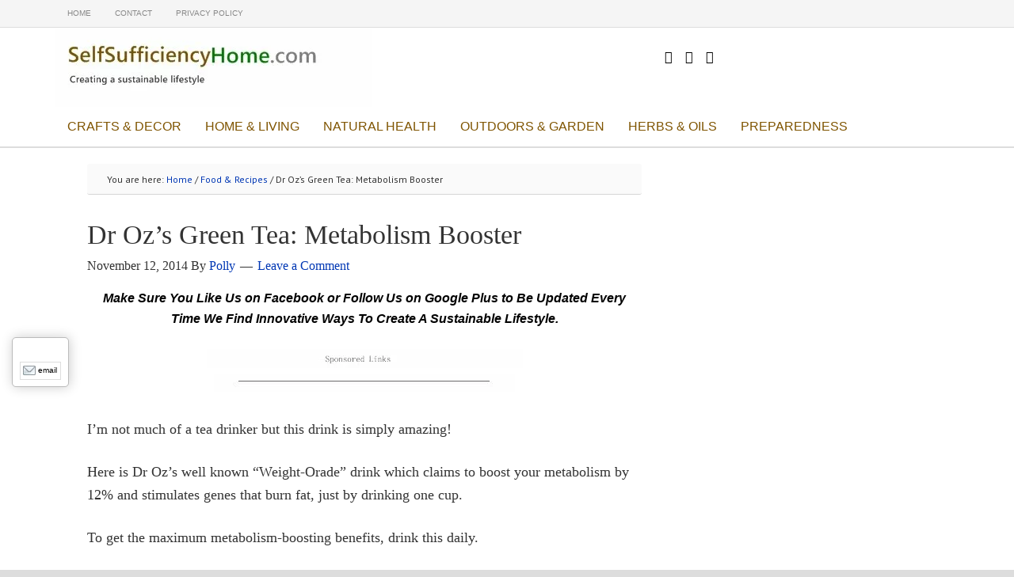

--- FILE ---
content_type: text/html; charset=utf-8
request_url: https://selfsufficiencyhome.com/dr-ozs-green-tea-metabolism-booster/
body_size: 6157
content:
<!DOCTYPE html>
<html lang="en-US">
<head>
  <meta charset="utf-8">
  <title>Dr Oz’s Green Tea: Metabolism Booster</title>
  <meta name="viewport" content="width=device-width, initial-scale=1.0">
  <style type="text/css">
  Default CSS Comment
  </style>
  <link rel="alternate" type="application/rss+xml" title=" » Feed" href="/feed/">
  <link rel="alternate" type="application/rss+xml" title=" » Comments Feed" href="/comments/feed/">
  <link rel="alternate" type="application/rss+xml" title=" » Dr Oz’s Green Tea: Metabolism Booster Comments Feed" href="/dr-ozs-green-tea-metabolism-booster/feed/">
  <link rel="canonical" href="/dr-ozs-green-tea-metabolism-booster/">
  <link rel="stylesheet" id="dynamik_minified_stylesheet-css" href="/wp-content/uploads/dynamik-gen/theme/dynamik-min.css" type="text/css" media="all">
  <link rel="stylesheet" id="srp-layout-stylesheet-css" href="/wp-content/plugins/special-recent-posts/css/layout.css" type="text/css" media="all">
  <link rel="stylesheet" id="contact-form-7-css" href="/wp-content/plugins/contact-form-7/includes/css/styles.css" type="text/css" media="all">
  <link rel="stylesheet" id="digg-digg-css" href="/wp-content/plugins/digg-digg/css/diggdigg-style.css" type="text/css" media="screen">
  <link rel="stylesheet" id="ssbaFont-css" href="//fonts.googleapis.com/css?family=Indie+Flower&ver=4.0.1" type="text/css" media="all">
  <link rel="stylesheet" id="dynamik_enqueued_google_fonts-css" href="//fonts.googleapis.com/css?family=Lato%3A300%2C400%7CPT+Sans%7C&ver=1.6" type="text/css" media="all">
  <link rel="stylesheet" id="simple-social-icons-font-css" href="/wp-content/plugins/simple-social-icons/css/style.css" type="text/css" media="all">
  <link rel="stylesheet" id="jetpack_css-css" href="/wp-content/plugins/jetpack/css/jetpack.css" type="text/css" media="all">
  <script type="text/javascript" src="/wp-includes/js/jquery/jquery.js"></script>
  <script type="text/javascript" src="/wp-includes/js/jquery/jquery-migrate.min.js"></script>
  <link rel="EditURI" type="application/rsd+xml" title="RSD" href="/xmlrpc.php">
  <style type="text/css">
  .ssba {
                                                                                        
                                                                                        
                                                                                        
                                                                                        
                                                                                }
                                                                                .ssba img               
                                                                                {       
                                                                                        width: 35px !important;
                                                                                        padding: 6px;
                                                                                        border:  0;
                                                                                        box-shadow: none !important;
                                                                                        display: inline !important;
                                                                                        vertical-align: middle;
                                                                                }
                                                                                .ssba, .ssba a          
                                                                                {
                                                                                        text-decoration:none;
                                                                                        background: none;
                                                                                        font-family: Indie Flower;
                                                                                        font-size:      20px;
                                                                                        
                                                                                        
                                                                                }
  </style>
  <script type="text/javascript">
        window._wp_rp_static_base_url = 'https://wprp.zemanta.com/static/';
        window._wp_rp_wp_ajax_url = "https://selfsufficiencyhome.com/wp-admin/admin-ajax.php";
        window._wp_rp_plugin_version = '3.5.2';
        window._wp_rp_post_id = '427';
        window._wp_rp_num_rel_posts = '5';
        window._wp_rp_thumbnails = true;
        window._wp_rp_post_title = 'Dr+Oz%E2%80%99s+Green+Tea%3A+Metabolism+Booster';
        window._wp_rp_post_tags = ['food+%26amp%3B+recipes', 'natural+health', 'oz', 'benefit', 'fat', 'recip', 'a', 'gene', 'tea', 'metabol', 'green', '12', 'drink', 'burn', 'booster', 'full', 'dr'];
        window._wp_rp_promoted_content = true;
  </script>
  <link rel="stylesheet" href="/wp-content/plugins/wordpress-23-related-posts-plugin/static/themes/vertical-m.css?version=3.5.2">
  <link rel="Shortcut Icon" href="/wp-content/themes/genesis/images/favicon.png" type="image/x-icon">
  <style type="text/css" media="screen">
  .simple-social-icons ul li a, .simple-social-icons ul li a:hover { background-color: #007F00 !important; border-radius: 40px; color: #ffffff !important; font-size: 25px; padding: 13px; }  .simple-social-icons ul li a:hover { background-color: #666666 !important; color: #ffffff !important; }
  </style>
  <meta property="og:type" content="article">
  <meta property="og:url" content="https://selfsufficiencyhome.com/dr-ozs-green-tea-metabolism-booster/">
  <meta property="og:title" content="Dr Oz’s Green Tea: Metabolism Booster">
  <meta property="og:site_name" content="">
  <meta property="og:locale" content="en_US">
  <meta property="og:description" content="I’m not much of a tea drinker but this drink is simply amazing! Here is Dr Oz’s well known “Weight-Orade” drink which claims to boost your metabolism by 12% and stimulates genes that burn fat, just by drinking one cup. To get the maximum...">
  <meta property="og:image" content="https://selfsufficiencyhome.com/wp-content/uploads/2014/11/green-tea-weight-loss-150x150.jpg">
</head>
<body class="single single-post postid-427 single-format-standard header-image content-sidebar unknown-os ie11 feature-top-outside site-fluid override" itemscope="itemscope" itemtype="http://schema.org/WebPage">  <ins data-ad-channel="b1abb8ba140ddacf357f0dd10203906a" data-biqdiq-init></ins>

  <div class="site-container">
    <nav class="nav-secondary" role="navigation" itemscope="itemscope" itemtype="http://schema.org/SiteNavigationElement">
      <div class="wrap">
        <ul id="menu-main" class="menu genesis-nav-menu menu-secondary js-superfish">
          <li id="menu-item-22" class="menu-item menu-item-type-custom menu-item-object-custom menu-item-home menu-item-22">
            <a href="/">HOME</a>
          </li>
          <li id="menu-item-20" class="menu-item menu-item-type-post_type menu-item-object-page menu-item-20">
            <a href="/contact/">CONTACT</a>
          </li>
          <li id="menu-item-21" class="menu-item menu-item-type-post_type menu-item-object-page menu-item-21">
            <a href="/privacy-policy/">PRIVACY POLICY</a>
          </li>
        </ul>
      </div>
    </nav>
    <header class="site-header" role="banner" itemscope="itemscope" itemtype="http://schema.org/WPHeader">
      <div class="wrap">
        <div class="title-area">
          <h1 class="site-title" itemprop="headline"><a href="/"></a></h1>
        </div>
        <aside class="widget-area header-widget-area">
          <section id="simple-social-icons-2" class="widget simple-social-icons">
            <div class="widget-wrap">
              <ul class="aligncenter">
                <li class="social-facebook">
                  
                </li>
                <li class="social-gplus">
                  
                </li>
                <li class="social-pinterest">
                  
                </li>
              </ul>
            </div>
          </section>
        </aside>
      </div>
    </header>
    <nav class="nav-primary" role="navigation" itemscope="itemscope" itemtype="http://schema.org/SiteNavigationElement">
      <div class="wrap">
        <ul id="menu-categories" class="menu genesis-nav-menu menu-primary js-superfish">
          <li id="menu-item-10" class="menu-item menu-item-type-taxonomy menu-item-object-category menu-item-10">
            <a href="/category/crafts-decor/">CRAFTS & DECOR</a>
          </li>
          <li id="menu-item-12" class="menu-item menu-item-type-taxonomy menu-item-object-category menu-item-12">
            <a href="/category/home-living/">HOME & LIVING</a>
          </li>
          <li id="menu-item-13" class="menu-item menu-item-type-taxonomy menu-item-object-category current-post-ancestor current-menu-parent current-post-parent menu-item-13">
            <a href="/category/natural-health/">NATURAL HEALTH</a>
          </li>
          <li id="menu-item-14" class="menu-item menu-item-type-taxonomy menu-item-object-category menu-item-14">
            <a href="/category/outdoors-garden/">OUTDOORS & GARDEN</a>
          </li>
          <li id="menu-item-61" class="menu-item menu-item-type-taxonomy menu-item-object-category menu-item-61">
            <a href="/category/herbs-oils/">HERBS & OILS</a>
          </li>
          <li id="menu-item-15" class="menu-item menu-item-type-taxonomy menu-item-object-category menu-item-15">
            <a href="/category/preparedness/">PREPAREDNESS</a>
          </li>
        </ul>
      </div>
    </nav>
    <div class="site-inner">
      <div class="content-sidebar-wrap">
        <main class="content" role="main" itemprop="mainContentOfPage" itemscope="itemscope" itemtype="http://schema.org/Blog">
          <div class="breadcrumb">
            You are here: <a href="/">Home</a> / <a href="/category/food-recipes/">Food & Recipes</a> / Dr Oz’s Green Tea: Metabolism Booster
          </div>
          <article class="post-427 post type-post status-publish format-standard has-post-thumbnail category-food-recipes category-natural-health entry override" itemscope="itemscope" itemtype="http://schema.org/BlogPosting" itemprop="blogPost">
            <header class="entry-header">
              <h1 class="entry-title" itemprop="headline">Dr Oz’s Green Tea: Metabolism Booster</h1>
              <p class="entry-meta"><time class="entry-time" itemprop="datePublished" datetime="2014-11-12T21:34:53+00:00">November 12, 2014</time> By <span class="entry-author" itemprop="author" itemscope="itemscope" itemtype="http://schema.org/Person"><a href="/author/polly/" class="entry-author-link" itemprop="url" rel="author"><span class="entry-author-name" itemprop="name">Polly</span></a></span> <span class="entry-comments-link"><a href="/dr-ozs-green-tea-metabolism-booster/#respond">Leave a Comment</a></span></p>
            </header>
            <div class="entry-content" itemprop="text">
              <div style="float:none;margin:10px 0 10px 0;text-align:center;">
                <i><b>Make Sure You Like Us on Facebook or Follow Us on Google Plus to Be Updated Every Time We Find Innovative Ways To Create A Sustainable Lifestyle.</b></i>
              </div>
<a id="dd_start"></a>
              <p style="text-align: center;"></p>
              <div style="float:none;margin:10px 0 10px 0;text-align:center;">
<img src="/wp-content/uploads/2014/09/sponsored-links.jpg"> <ins class="adsbygoogle" style="display:block" data-ad-client="ca-pub-0860642159504557" data-ad-slot="8272254623" data-ad-format="auto"></ins> 
              <script>


              (adsbygoogle = window.adsbygoogle || []).push({});
              </script> <img src="/wp-content/uploads/2014/09/line1-1.jpg">
</div>
              <p></p>
              <p>I’m not much of a tea drinker but this drink is simply amazing!</p>
              <p>Here is Dr Oz’s well known “Weight-Orade” drink which claims to boost your metabolism by 12% and stimulates genes that burn fat, just by drinking one cup.</p>
              <p>To get the maximum metabolism-boosting benefits, drink this daily.</p>
              <p>For the full recipe, please visit Oursevendwarfs.com here…</p>
              <h5>Dr Oz’s Green Tea: Metabolism Booster</h5>
<a id="dd_end"></a>
              <div class="dd_outer">
                <div class="dd_inner">
                  <div id="dd_ajax_float">
                    <div class="dd_button_v">
                       
                      <script src="https://static.ak.fbcdn.net/connect.php/js/FB.Share" type="text/javascript"></script>
                    </div>
                    <div style="clear:left"></div>
                    <div class="dd_button_v">
                       
                      <script type="text/javascript" src="//platform.twitter.com/widgets.js"></script>
                    </div>
                    <div style="clear:left"></div>
                    <div class="dd_button_v">
                      <script type="text/javascript" src="https://apis.google.com/js/plusone.js"></script>
                    </div>
                    <div style="clear:left"></div>
                    <div class="dd_button_extra_v">
                      <script type="text/javascript">
                      jQuery(document).load(function(){ stLight.options({publisher:''}); });
                      </script>
                      <div class="st_email_custom">
                        <span id="dd_email_text">email</span>
                      </div>
                    </div>
                    <div style="clear:left"></div>
                  </div>
                </div>
              </div>
              <script type="text/javascript">
              var dd_offset_from_content = 40;var dd_top_offset_from_content = 0;var dd_override_start_anchor_id = "";var dd_override_top_offset = "";
              </script> 
              <script type="text/javascript" src="/wp-content/plugins/digg-digg//js/diggdigg-floating-bar.js"></script>
              <div style="float:none;margin:10px 0 10px 0;text-align:center;">
                <img src="/wp-content/uploads/2014/09/line1-1.jpg"> <ins class="adsbygoogle" style="display:block" data-ad-client="ca-pub-0860642159504557" data-ad-slot="5956733423" data-ad-format="auto"></ins> 
                <script>


                (adsbygoogle = window.adsbygoogle || []).push({});
                </script>
              </div>
              <div style="font-size:0px;height:0px;line-height:0px;margin:0;padding:0;clear:both"></div>
              <div class="ssba">
                <div style="text-align:left">
                  Share this...<img src="/wp-content/plugins/simple-share-buttons-adder/buttons/somacro/facebook.png" title="Facebook" class="ssba" alt="Share on Facebook"><img src="/wp-content/plugins/simple-share-buttons-adder/buttons/somacro/google.png" title="Google+" class="ssba" alt="Share on Google+"><img src="/wp-content/plugins/simple-share-buttons-adder/buttons/somacro/pinterest.png" title="Pinterest" class="ssba" alt="Pin on Pinterest"><img src="/wp-content/plugins/simple-share-buttons-adder/buttons/somacro/twitter.png" title="Twitter" class="ssba" alt="Tweet about this on Twitter">
                </div>
              </div>
              <div class="wp_rp_wrap wp_rp_vertical_m" id="wp_rp_first">
                <div class="wp_rp_content">
                  <h3 class="related_post_title">Related Posts...</h3>
                  <ul class="related_post wp_rp">
                    <li data-position="0" data-poid="in-516" data-post-type="none">
                      <a href="/make-your-own-fat-burning-detox-drink/" class="wp_rp_thumbnail"><img src="/wp-content/uploads/2014/11/fat-burning-detox-150x150.jpg" alt="Make Your Own Fat Burning Detox Drink" width="150" height="150"></a><a href="/make-your-own-fat-burning-detox-drink/" class="wp_rp_title">Make Your Own Fat Burning Detox Drink</a>
                    </li>
                    <li data-position="1" data-poid="in-505" data-post-type="none">
                      <a href="/how-to-make-a-morning-metabolism-booster-drink/" class="wp_rp_thumbnail"><img src="/wp-content/uploads/2014/11/lose-weight-drink-150x150.png" alt="How To Make A Morning Metabolism Booster Drink" width="150" height="150"></a><a href="/how-to-make-a-morning-metabolism-booster-drink/" class="wp_rp_title">How To Make A Morning Metabolism Booster Drink</a>
                    </li>
                    <li data-position="2" data-poid="in-424" data-post-type="none">
                      <a href="/how-to-make-a-fat-burner-blueberry-smoothie/" class="wp_rp_thumbnail"><img src="/wp-content/uploads/2014/11/fat-burner-smoothie-150x150.jpg" alt="How To Make a “Fat Burner” Blueberry Smoothie" width="150" height="150"></a><a href="/how-to-make-a-fat-burner-blueberry-smoothie/" class="wp_rp_title">How To Make a “Fat Burner” Blueberry Smoothie</a>
                    </li>
                    <li data-position="3" data-poid="in-534" data-post-type="none">
                      <a href="/100-best-detox-diet-recipes-of-all-time/" class="wp_rp_thumbnail"></a><a href="/100-best-detox-diet-recipes-of-all-time/" class="wp_rp_title">100 Best Detox Diet Recipes Of All-Time</a>
                    </li>
                    <li data-position="4" data-poid="in-357" data-post-type="none">
                      <a href="/how-to-make-a-magical-de-bloat-potion/" class="wp_rp_thumbnail"><img src="/wp-content/uploads/2014/11/de-bloat-potion1-150x150.jpg" alt="How To Make A Magical De-Bloat Potion" width="150" height="150"></a><a href="/how-to-make-a-magical-de-bloat-potion/" class="wp_rp_title">How To Make A Magical De-Bloat Potion</a>
                    </li>
                  </ul>
                </div>
              </div>
            </div>
            <footer class="entry-footer">
              <p class="entry-meta"><span class="entry-categories">Filed Under: <a href="/category/food-recipes/" rel="category tag">Food & Recipes</a>, <a href="/category/natural-health/" rel="category tag">Natural Health</a></span></p>
            </footer>
          </article>
          <script>
          (function($) {
          $(function() {
          if (!$('#fb-root').size()) {
          $('body').append('<div id="fb-root"></script></main>
</div>');
          (function(d, s, id) {
          var js, fjs = d.getElementsByTagName(s)[0];
          if (d.getElementById(id)) {return;}
          js = d.createElement(s); js.id = id;
          js.src = "//connect.facebook.net/en_US/all.js#xfbml=1";
          fjs.parentNode.insertBefore(js, fjs);
          }(document, 'script', 'facebook-jssdk')); 
          }
          });
          $.post('https://selfsufficiencyhome.com/wp-admin/admin-ajax.php', {
          action: 'fbc_ping',
          post_id: '427',
          nonce: 'c774576343'
          });  
          })(jQuery);
           <a name="comments" id="comments"></a>
          <div id="FatPandaFacebookComments">
            <noscript></noscript>
            <div class="fb-comments" data-colorscheme="light" data-href="/dr-ozs-green-tea-metabolism-booster/" data-num-posts="10" data-publish_feed="true" data-width="600"></div>
          </div>
        
        <aside class="sidebar sidebar-primary widget-area" role="complementary" itemscope="itemscope" itemtype="http://schema.org/WPSideBar">
          <section id="text-5" class="widget widget_text">
            <div class="widget-wrap">
              <h4 class="widget-title widgettitle">FOLLOW US ON FACEBOOK</h4>
              <div class="textwidget">
                <iframe src="//www.facebook.com/plugins/likebox.php?href=https%3A%2F%2Fwww.facebook.com%2Fselfsufficiencyideas&width=300&height=258&colorscheme=light&show_faces=true&header=false&stream=false&show_border=false&appId=860333533992679" scrolling="no" frameborder="0" style="border:none; overflow:hidden; width:300px; height:258px;" allowtransparency="true"></iframe>
              </div>
            </div>
          </section>
          <section id="text-2" class="widget widget_text">
            <div class="widget-wrap">
              <h4 class="widget-title widgettitle">JOIN US ON GOOGLE PLUS</h4>
              <div class="textwidget">
                <script src="https://apis.google.com/js/platform.js" async defer></script>
                <div class="g-page" data-href="//plus.google.com/u/0/114990962753697346554" data-rel="publisher"></div>
              </div>
            </div>
          </section>
          <section id="wdg_specialrecentpostsfree-2" class="widget widget_specialrecentpostsFree">
            <div class="widget-wrap">
              <h3 class="widget-title srp-widget-title">Recent Posts</h3>
              <div class="srp-widget-container">
                <div id="wdg_specialrecentpostsfree-2-srp-singlepost-1" class="srp-widget-singlepost">
                  <div class="srp-post-content-container">
                    <div class="srp-thumbnail-box">
                      <a class="srp-post-thumbnail-link" href="/how-to-make-apple-pie-moonshine/" title="How To Make Apple Pie Moonshine"></a>
                    </div>
                    <div class="srp-content-box">
                      <h5 class="srp-post-title"><a class="srp-post-title-link" href="/how-to-make-apple-pie-moonshine/" title="How To Make Apple Pie Moonshine">How To Make Apple Pie Moonshine</a></h5>
                      <p class="srp-post-date">January 4th, 2015</p>
                    </div>
                  </div>
                </div>
                <div id="wdg_specialrecentpostsfree-2-srp-singlepost-2" class="srp-widget-singlepost">
                  <div class="srp-post-content-container">
                    <div class="srp-thumbnail-box">
                      <a class="srp-post-thumbnail-link" href="/20-ways-to-save-money-on-food/" title="20 Ways To Save Money On Food"></a>
                    </div>
                    <div class="srp-content-box">
                      <h5 class="srp-post-title"><a class="srp-post-title-link" href="/20-ways-to-save-money-on-food/" title="20 Ways To Save Money On Food">20 Ways To Save Money On Food</a></h5>
                      <p class="srp-post-date">January 4th, 2015</p>
                    </div>
                  </div>
                </div>
                <div id="wdg_specialrecentpostsfree-2-srp-singlepost-3" class="srp-widget-singlepost">
                  <div class="srp-post-content-container">
                    <div class="srp-thumbnail-box">
                      <a class="srp-post-thumbnail-link" href="/10-fabulous-uses-for-coconut-oil/" title="10 Fabulous Uses For Coconut Oil"></a>
                    </div>
                    <div class="srp-content-box">
                      <h5 class="srp-post-title"><a class="srp-post-title-link" href="/10-fabulous-uses-for-coconut-oil/" title="10 Fabulous Uses For Coconut Oil">10 Fabulous Uses For Coconut Oil</a></h5>
                      <p class="srp-post-date">January 4th, 2015</p>
                    </div>
                  </div>
                </div>
                <div id="wdg_specialrecentpostsfree-2-srp-singlepost-4" class="srp-widget-singlepost">
                  <div class="srp-post-content-container">
                    <div class="srp-thumbnail-box">
                      <a class="srp-post-thumbnail-link" href="/how-to-make-a-flu-buster-juice/" title="How To Make A Flu Buster Juice"></a>
                    </div>
                    <div class="srp-content-box">
                      <h5 class="srp-post-title"><a class="srp-post-title-link" href="/how-to-make-a-flu-buster-juice/" title="How To Make A Flu Buster Juice">How To Make A Flu Buster Juice</a></h5>
                      <p class="srp-post-date">January 4th, 2015</p>
                    </div>
                  </div>
                </div>
                <div id="wdg_specialrecentpostsfree-2-srp-singlepost-5" class="srp-widget-singlepost">
                  <div class="srp-post-content-container">
                    <div class="srp-thumbnail-box">
                      <a class="srp-post-thumbnail-link" href="/9-pro-tips-for-using-essential-oils/" title="9 Pro Tips For Using Essential Oils"></a>
                    </div>
                    <div class="srp-content-box">
                      <h5 class="srp-post-title"><a class="srp-post-title-link" href="/9-pro-tips-for-using-essential-oils/" title="9 Pro Tips For Using Essential Oils">9 Pro Tips For Using Essential Oils</a></h5>
                      <p class="srp-post-date">January 4th, 2015</p>
                    </div>
                  </div>
                </div>
              </div>
            </div>
          </section>
          <section id="text-4" class="widget widget_text">
            <div class="widget-wrap">
              <h4 class="widget-title widgettitle">MEDICAL DISCLAIMER</h4>
              <div class="textwidget">
                We are not doctors and the statements on this blog have not been evaluated by the FDA. Any products mentioned are not intended to diagnose, treat, cure, or prevent any disease. Please consult your doctor or health care practitioner before using any natural or commercial remedies.
              </div>
            </div>
          </section>
        </aside>
      </div>
    </div>
    <footer class="site-footer" role="contentinfo" itemscope="itemscope" itemtype="http://schema.org/WPFooter">
      <div class="wrap">
        <p>Copyright © 2015 Self Sufficiency Home</p>
      </div>
    </footer>
  
  <script type="text/javascript" src="https://w.sharethis.com/button/buttons.js"></script> 
  <script type="text/javascript" src="/wp-content/plugins/contact-form-7/includes/js/jquery.form.min.js"></script> 
  <script type="text/javascript">


  /* <![CDATA[ */
  var _wpcf7 = {"loaderUrl":"http:\/\/selfsufficiencyhome.com\/wp-content\/plugins\/contact-form-7\/images\/ajax-loader.gif","sending":"Sending ...","cached":"1"};
  /* ]]> */
  </script> 
  <script type="text/javascript" src="/wp-content/plugins/contact-form-7/includes/js/scripts.js"></script> 
  <script type="text/javascript" src="/wp-includes/js/comment-reply.min.js"></script> 
  <script type="text/javascript" src="/wp-content/themes/genesis/lib/js/menu/superfish.min.js"></script> 
  <script type="text/javascript" src="/wp-content/themes/genesis/lib/js/menu/superfish.args.min.js"></script> 
  <script type="text/javascript" src="/wp-content/themes/dynamik-gen/lib/js/dynamik-responsive.js"></script>
<script defer src="https://static.cloudflareinsights.com/beacon.min.js/vcd15cbe7772f49c399c6a5babf22c1241717689176015" integrity="sha512-ZpsOmlRQV6y907TI0dKBHq9Md29nnaEIPlkf84rnaERnq6zvWvPUqr2ft8M1aS28oN72PdrCzSjY4U6VaAw1EQ==" data-cf-beacon='{"version":"2024.11.0","token":"b8a7ffa81bcf43159e176f3384293119","r":1,"server_timing":{"name":{"cfCacheStatus":true,"cfEdge":true,"cfExtPri":true,"cfL4":true,"cfOrigin":true,"cfSpeedBrain":true},"location_startswith":null}}' crossorigin="anonymous"></script>
</body>
</html>


--- FILE ---
content_type: text/html; charset=utf-8
request_url: https://accounts.google.com/o/oauth2/postmessageRelay?parent=https%3A%2F%2Fselfsufficiencyhome.com&jsh=m%3B%2F_%2Fscs%2Fabc-static%2F_%2Fjs%2Fk%3Dgapi.lb.en.OE6tiwO4KJo.O%2Fd%3D1%2Frs%3DAHpOoo_Itz6IAL6GO-n8kgAepm47TBsg1Q%2Fm%3D__features__
body_size: 162
content:
<!DOCTYPE html><html><head><title></title><meta http-equiv="content-type" content="text/html; charset=utf-8"><meta http-equiv="X-UA-Compatible" content="IE=edge"><meta name="viewport" content="width=device-width, initial-scale=1, minimum-scale=1, maximum-scale=1, user-scalable=0"><script src='https://ssl.gstatic.com/accounts/o/2580342461-postmessagerelay.js' nonce="JqKnQofL4X2rGlYl3NoXLQ"></script></head><body><script type="text/javascript" src="https://apis.google.com/js/rpc:shindig_random.js?onload=init" nonce="JqKnQofL4X2rGlYl3NoXLQ"></script></body></html>

--- FILE ---
content_type: text/javascript; charset=UTF-8
request_url: https://apis.google.com/_/scs/abc-static/_/js/k=gapi.lb.en.OE6tiwO4KJo.O/m=page/exm=plusone/rt=j/sv=1/d=1/ed=1/rs=AHpOoo_Itz6IAL6GO-n8kgAepm47TBsg1Q/cb=gapi.loaded_1?le=scs,fedcm_migration_mod
body_size: -664
content:
gapi.loaded_1(function(_){var window=this;
_.kq({0:"page",3:{onPlusOne:{mE:function(){},nO:"callback"}}});
});
// Google Inc.
